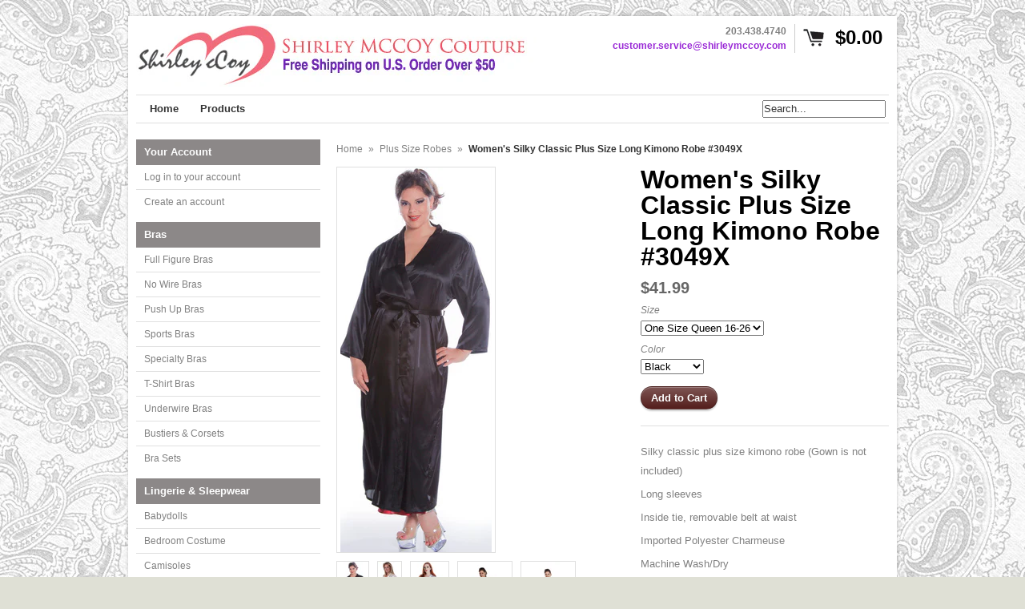

--- FILE ---
content_type: text/html; charset=utf-8
request_url: https://shirleymccoy.com/products/womens-silky-classic-plus-size-long-kimono-robe-3049x
body_size: 14743
content:
<!DOCTYPE html>
<!--[if lt IE 7 ]> <html lang="en" class="no-js ie6"> <![endif]-->
<!--[if IE 7 ]>    <html lang="en" class="no-js ie7"> <![endif]-->
<!--[if IE 8 ]>    <html lang="en" class="no-js ie8"> <![endif]-->
<!--[if IE 9 ]>    <html lang="en" class="no-js ie9"> <![endif]-->
<!--[if (gt IE 9)|!(IE)]><!--> <html lang="en" class="no-js"> <!--<![endif]-->
<head>
  
  <link rel="shortcut icon" href="//shirleymccoy.com/cdn/shop/t/7/assets/favicon.png?v=33288983303066572471400014864" type="image/png" />
  <meta charset="utf-8" />
  <meta http-equiv="X-UA-Compatible" content="IE=edge,chrome=1" />

  <title>
  Women&#39;s Silky Classic Plus Size Long Kimono Robe #3049X &ndash; shirleymccoycouture
  </title>
  
  <link rel="canonical" href="https://shirleymccoy.com/products/womens-silky-classic-plus-size-long-kimono-robe-3049x" />

  <script>window.performance && window.performance.mark && window.performance.mark('shopify.content_for_header.start');</script><meta name="google-site-verification" content="Euez9rxETYg5d1zjEvNADCf4dz3O6T65zoLoVc5loDM">
<meta id="shopify-digital-wallet" name="shopify-digital-wallet" content="/808632/digital_wallets/dialog">
<meta name="shopify-checkout-api-token" content="9fc55134781b25630bdc264850f09c6e">
<link rel="alternate" type="application/json+oembed" href="https://shirleymccoy.com/products/womens-silky-classic-plus-size-long-kimono-robe-3049x.oembed">
<script async="async" src="/checkouts/internal/preloads.js?locale=en-US"></script>
<link rel="preconnect" href="https://shop.app" crossorigin="anonymous">
<script async="async" src="https://shop.app/checkouts/internal/preloads.js?locale=en-US&shop_id=808632" crossorigin="anonymous"></script>
<script id="shopify-features" type="application/json">{"accessToken":"9fc55134781b25630bdc264850f09c6e","betas":["rich-media-storefront-analytics"],"domain":"shirleymccoy.com","predictiveSearch":true,"shopId":808632,"locale":"en"}</script>
<script>var Shopify = Shopify || {};
Shopify.shop = "shirleymccoylingerie.myshopify.com";
Shopify.locale = "en";
Shopify.currency = {"active":"USD","rate":"1.0"};
Shopify.country = "US";
Shopify.theme = {"name":"Expo","id":8149701,"schema_name":null,"schema_version":null,"theme_store_id":186,"role":"main"};
Shopify.theme.handle = "null";
Shopify.theme.style = {"id":null,"handle":null};
Shopify.cdnHost = "shirleymccoy.com/cdn";
Shopify.routes = Shopify.routes || {};
Shopify.routes.root = "/";</script>
<script type="module">!function(o){(o.Shopify=o.Shopify||{}).modules=!0}(window);</script>
<script>!function(o){function n(){var o=[];function n(){o.push(Array.prototype.slice.apply(arguments))}return n.q=o,n}var t=o.Shopify=o.Shopify||{};t.loadFeatures=n(),t.autoloadFeatures=n()}(window);</script>
<script>
  window.ShopifyPay = window.ShopifyPay || {};
  window.ShopifyPay.apiHost = "shop.app\/pay";
  window.ShopifyPay.redirectState = null;
</script>
<script id="shop-js-analytics" type="application/json">{"pageType":"product"}</script>
<script defer="defer" async type="module" src="//shirleymccoy.com/cdn/shopifycloud/shop-js/modules/v2/client.init-shop-cart-sync_DtuiiIyl.en.esm.js"></script>
<script defer="defer" async type="module" src="//shirleymccoy.com/cdn/shopifycloud/shop-js/modules/v2/chunk.common_CUHEfi5Q.esm.js"></script>
<script type="module">
  await import("//shirleymccoy.com/cdn/shopifycloud/shop-js/modules/v2/client.init-shop-cart-sync_DtuiiIyl.en.esm.js");
await import("//shirleymccoy.com/cdn/shopifycloud/shop-js/modules/v2/chunk.common_CUHEfi5Q.esm.js");

  window.Shopify.SignInWithShop?.initShopCartSync?.({"fedCMEnabled":true,"windoidEnabled":true});

</script>
<script>
  window.Shopify = window.Shopify || {};
  if (!window.Shopify.featureAssets) window.Shopify.featureAssets = {};
  window.Shopify.featureAssets['shop-js'] = {"shop-cart-sync":["modules/v2/client.shop-cart-sync_DFoTY42P.en.esm.js","modules/v2/chunk.common_CUHEfi5Q.esm.js"],"init-fed-cm":["modules/v2/client.init-fed-cm_D2UNy1i2.en.esm.js","modules/v2/chunk.common_CUHEfi5Q.esm.js"],"init-shop-email-lookup-coordinator":["modules/v2/client.init-shop-email-lookup-coordinator_BQEe2rDt.en.esm.js","modules/v2/chunk.common_CUHEfi5Q.esm.js"],"shop-cash-offers":["modules/v2/client.shop-cash-offers_3CTtReFF.en.esm.js","modules/v2/chunk.common_CUHEfi5Q.esm.js","modules/v2/chunk.modal_BewljZkx.esm.js"],"shop-button":["modules/v2/client.shop-button_C6oxCjDL.en.esm.js","modules/v2/chunk.common_CUHEfi5Q.esm.js"],"init-windoid":["modules/v2/client.init-windoid_5pix8xhK.en.esm.js","modules/v2/chunk.common_CUHEfi5Q.esm.js"],"avatar":["modules/v2/client.avatar_BTnouDA3.en.esm.js"],"init-shop-cart-sync":["modules/v2/client.init-shop-cart-sync_DtuiiIyl.en.esm.js","modules/v2/chunk.common_CUHEfi5Q.esm.js"],"shop-toast-manager":["modules/v2/client.shop-toast-manager_BYv_8cH1.en.esm.js","modules/v2/chunk.common_CUHEfi5Q.esm.js"],"pay-button":["modules/v2/client.pay-button_FnF9EIkY.en.esm.js","modules/v2/chunk.common_CUHEfi5Q.esm.js"],"shop-login-button":["modules/v2/client.shop-login-button_CH1KUpOf.en.esm.js","modules/v2/chunk.common_CUHEfi5Q.esm.js","modules/v2/chunk.modal_BewljZkx.esm.js"],"init-customer-accounts-sign-up":["modules/v2/client.init-customer-accounts-sign-up_aj7QGgYS.en.esm.js","modules/v2/client.shop-login-button_CH1KUpOf.en.esm.js","modules/v2/chunk.common_CUHEfi5Q.esm.js","modules/v2/chunk.modal_BewljZkx.esm.js"],"init-shop-for-new-customer-accounts":["modules/v2/client.init-shop-for-new-customer-accounts_NbnYRf_7.en.esm.js","modules/v2/client.shop-login-button_CH1KUpOf.en.esm.js","modules/v2/chunk.common_CUHEfi5Q.esm.js","modules/v2/chunk.modal_BewljZkx.esm.js"],"init-customer-accounts":["modules/v2/client.init-customer-accounts_ppedhqCH.en.esm.js","modules/v2/client.shop-login-button_CH1KUpOf.en.esm.js","modules/v2/chunk.common_CUHEfi5Q.esm.js","modules/v2/chunk.modal_BewljZkx.esm.js"],"shop-follow-button":["modules/v2/client.shop-follow-button_CMIBBa6u.en.esm.js","modules/v2/chunk.common_CUHEfi5Q.esm.js","modules/v2/chunk.modal_BewljZkx.esm.js"],"lead-capture":["modules/v2/client.lead-capture_But0hIyf.en.esm.js","modules/v2/chunk.common_CUHEfi5Q.esm.js","modules/v2/chunk.modal_BewljZkx.esm.js"],"checkout-modal":["modules/v2/client.checkout-modal_BBxc70dQ.en.esm.js","modules/v2/chunk.common_CUHEfi5Q.esm.js","modules/v2/chunk.modal_BewljZkx.esm.js"],"shop-login":["modules/v2/client.shop-login_hM3Q17Kl.en.esm.js","modules/v2/chunk.common_CUHEfi5Q.esm.js","modules/v2/chunk.modal_BewljZkx.esm.js"],"payment-terms":["modules/v2/client.payment-terms_CAtGlQYS.en.esm.js","modules/v2/chunk.common_CUHEfi5Q.esm.js","modules/v2/chunk.modal_BewljZkx.esm.js"]};
</script>
<script id="__st">var __st={"a":808632,"offset":-18000,"reqid":"5729d40d-acf2-47ec-93b5-ec01faac705a-1767715648","pageurl":"shirleymccoy.com\/products\/womens-silky-classic-plus-size-long-kimono-robe-3049x","u":"0907bd647a89","p":"product","rtyp":"product","rid":1673925316};</script>
<script>window.ShopifyPaypalV4VisibilityTracking = true;</script>
<script id="captcha-bootstrap">!function(){'use strict';const t='contact',e='account',n='new_comment',o=[[t,t],['blogs',n],['comments',n],[t,'customer']],c=[[e,'customer_login'],[e,'guest_login'],[e,'recover_customer_password'],[e,'create_customer']],r=t=>t.map((([t,e])=>`form[action*='/${t}']:not([data-nocaptcha='true']) input[name='form_type'][value='${e}']`)).join(','),a=t=>()=>t?[...document.querySelectorAll(t)].map((t=>t.form)):[];function s(){const t=[...o],e=r(t);return a(e)}const i='password',u='form_key',d=['recaptcha-v3-token','g-recaptcha-response','h-captcha-response',i],f=()=>{try{return window.sessionStorage}catch{return}},m='__shopify_v',_=t=>t.elements[u];function p(t,e,n=!1){try{const o=window.sessionStorage,c=JSON.parse(o.getItem(e)),{data:r}=function(t){const{data:e,action:n}=t;return t[m]||n?{data:e,action:n}:{data:t,action:n}}(c);for(const[e,n]of Object.entries(r))t.elements[e]&&(t.elements[e].value=n);n&&o.removeItem(e)}catch(o){console.error('form repopulation failed',{error:o})}}const l='form_type',E='cptcha';function T(t){t.dataset[E]=!0}const w=window,h=w.document,L='Shopify',v='ce_forms',y='captcha';let A=!1;((t,e)=>{const n=(g='f06e6c50-85a8-45c8-87d0-21a2b65856fe',I='https://cdn.shopify.com/shopifycloud/storefront-forms-hcaptcha/ce_storefront_forms_captcha_hcaptcha.v1.5.2.iife.js',D={infoText:'Protected by hCaptcha',privacyText:'Privacy',termsText:'Terms'},(t,e,n)=>{const o=w[L][v],c=o.bindForm;if(c)return c(t,g,e,D).then(n);var r;o.q.push([[t,g,e,D],n]),r=I,A||(h.body.append(Object.assign(h.createElement('script'),{id:'captcha-provider',async:!0,src:r})),A=!0)});var g,I,D;w[L]=w[L]||{},w[L][v]=w[L][v]||{},w[L][v].q=[],w[L][y]=w[L][y]||{},w[L][y].protect=function(t,e){n(t,void 0,e),T(t)},Object.freeze(w[L][y]),function(t,e,n,w,h,L){const[v,y,A,g]=function(t,e,n){const i=e?o:[],u=t?c:[],d=[...i,...u],f=r(d),m=r(i),_=r(d.filter((([t,e])=>n.includes(e))));return[a(f),a(m),a(_),s()]}(w,h,L),I=t=>{const e=t.target;return e instanceof HTMLFormElement?e:e&&e.form},D=t=>v().includes(t);t.addEventListener('submit',(t=>{const e=I(t);if(!e)return;const n=D(e)&&!e.dataset.hcaptchaBound&&!e.dataset.recaptchaBound,o=_(e),c=g().includes(e)&&(!o||!o.value);(n||c)&&t.preventDefault(),c&&!n&&(function(t){try{if(!f())return;!function(t){const e=f();if(!e)return;const n=_(t);if(!n)return;const o=n.value;o&&e.removeItem(o)}(t);const e=Array.from(Array(32),(()=>Math.random().toString(36)[2])).join('');!function(t,e){_(t)||t.append(Object.assign(document.createElement('input'),{type:'hidden',name:u})),t.elements[u].value=e}(t,e),function(t,e){const n=f();if(!n)return;const o=[...t.querySelectorAll(`input[type='${i}']`)].map((({name:t})=>t)),c=[...d,...o],r={};for(const[a,s]of new FormData(t).entries())c.includes(a)||(r[a]=s);n.setItem(e,JSON.stringify({[m]:1,action:t.action,data:r}))}(t,e)}catch(e){console.error('failed to persist form',e)}}(e),e.submit())}));const S=(t,e)=>{t&&!t.dataset[E]&&(n(t,e.some((e=>e===t))),T(t))};for(const o of['focusin','change'])t.addEventListener(o,(t=>{const e=I(t);D(e)&&S(e,y())}));const B=e.get('form_key'),M=e.get(l),P=B&&M;t.addEventListener('DOMContentLoaded',(()=>{const t=y();if(P)for(const e of t)e.elements[l].value===M&&p(e,B);[...new Set([...A(),...v().filter((t=>'true'===t.dataset.shopifyCaptcha))])].forEach((e=>S(e,t)))}))}(h,new URLSearchParams(w.location.search),n,t,e,['guest_login'])})(!0,!0)}();</script>
<script integrity="sha256-4kQ18oKyAcykRKYeNunJcIwy7WH5gtpwJnB7kiuLZ1E=" data-source-attribution="shopify.loadfeatures" defer="defer" src="//shirleymccoy.com/cdn/shopifycloud/storefront/assets/storefront/load_feature-a0a9edcb.js" crossorigin="anonymous"></script>
<script crossorigin="anonymous" defer="defer" src="//shirleymccoy.com/cdn/shopifycloud/storefront/assets/shopify_pay/storefront-65b4c6d7.js?v=20250812"></script>
<script data-source-attribution="shopify.dynamic_checkout.dynamic.init">var Shopify=Shopify||{};Shopify.PaymentButton=Shopify.PaymentButton||{isStorefrontPortableWallets:!0,init:function(){window.Shopify.PaymentButton.init=function(){};var t=document.createElement("script");t.src="https://shirleymccoy.com/cdn/shopifycloud/portable-wallets/latest/portable-wallets.en.js",t.type="module",document.head.appendChild(t)}};
</script>
<script data-source-attribution="shopify.dynamic_checkout.buyer_consent">
  function portableWalletsHideBuyerConsent(e){var t=document.getElementById("shopify-buyer-consent"),n=document.getElementById("shopify-subscription-policy-button");t&&n&&(t.classList.add("hidden"),t.setAttribute("aria-hidden","true"),n.removeEventListener("click",e))}function portableWalletsShowBuyerConsent(e){var t=document.getElementById("shopify-buyer-consent"),n=document.getElementById("shopify-subscription-policy-button");t&&n&&(t.classList.remove("hidden"),t.removeAttribute("aria-hidden"),n.addEventListener("click",e))}window.Shopify?.PaymentButton&&(window.Shopify.PaymentButton.hideBuyerConsent=portableWalletsHideBuyerConsent,window.Shopify.PaymentButton.showBuyerConsent=portableWalletsShowBuyerConsent);
</script>
<script data-source-attribution="shopify.dynamic_checkout.cart.bootstrap">document.addEventListener("DOMContentLoaded",(function(){function t(){return document.querySelector("shopify-accelerated-checkout-cart, shopify-accelerated-checkout")}if(t())Shopify.PaymentButton.init();else{new MutationObserver((function(e,n){t()&&(Shopify.PaymentButton.init(),n.disconnect())})).observe(document.body,{childList:!0,subtree:!0})}}));
</script>
<link id="shopify-accelerated-checkout-styles" rel="stylesheet" media="screen" href="https://shirleymccoy.com/cdn/shopifycloud/portable-wallets/latest/accelerated-checkout-backwards-compat.css" crossorigin="anonymous">
<style id="shopify-accelerated-checkout-cart">
        #shopify-buyer-consent {
  margin-top: 1em;
  display: inline-block;
  width: 100%;
}

#shopify-buyer-consent.hidden {
  display: none;
}

#shopify-subscription-policy-button {
  background: none;
  border: none;
  padding: 0;
  text-decoration: underline;
  font-size: inherit;
  cursor: pointer;
}

#shopify-subscription-policy-button::before {
  box-shadow: none;
}

      </style>

<script>window.performance && window.performance.mark && window.performance.mark('shopify.content_for_header.end');</script>
  
  
  <meta name="description" content="Silky classic plus size kimono robe (Gown is not included) Long sleeves Inside tie, removable belt at waist Imported Polyester Charmeuse Machine Wash/Dry " />
  

  
  <meta property="og:type" content="product" />
  <meta property="og:title" content="Women&#39;s Silky Classic Plus Size Long Kimono Robe #3049X" />
  
  <meta property="og:image" content="http://shirleymccoy.com/cdn/shop/products/3049x_black_jk_grande.jpg?v=1526957425" />
  <meta property="og:image:secure_url" content="https://shirleymccoy.com/cdn/shop/products/3049x_black_jk_grande.jpg?v=1526957425" />
  
  <meta property="og:image" content="http://shirleymccoy.com/cdn/shop/products/3049x_white4_jk_grande.jpg?v=1526957425" />
  <meta property="og:image:secure_url" content="https://shirleymccoy.com/cdn/shop/products/3049x_white4_jk_grande.jpg?v=1526957425" />
  
  <meta property="og:image" content="http://shirleymccoy.com/cdn/shop/products/3049x-white.jks_grande.jpg?v=1526957425" />
  <meta property="og:image:secure_url" content="https://shirleymccoy.com/cdn/shop/products/3049x-white.jks_grande.jpg?v=1526957425" />
  
  <meta property="og:image" content="http://shirleymccoy.com/cdn/shop/products/3049x_6077x_emerald.sn_grande.jpg?v=1526957425" />
  <meta property="og:image:secure_url" content="https://shirleymccoy.com/cdn/shop/products/3049x_6077x_emerald.sn_grande.jpg?v=1526957425" />
  
  <meta property="og:image" content="http://shirleymccoy.com/cdn/shop/products/3049x_ivory_6077x_silver.sn_grande.jpg?v=1526957425" />
  <meta property="og:image:secure_url" content="https://shirleymccoy.com/cdn/shop/products/3049x_ivory_6077x_silver.sn_grande.jpg?v=1526957425" />
  
  <meta property="og:image" content="http://shirleymccoy.com/cdn/shop/products/3049_turquoise.sn_grande.jpg?v=1526957425" />
  <meta property="og:image:secure_url" content="https://shirleymccoy.com/cdn/shop/products/3049_turquoise.sn_grande.jpg?v=1526957425" />
  
  <meta property="og:price:amount" content="41.99" />
  <meta property="og:price:currency" content="USD" />



<meta property="og:description" content="Silky classic plus size kimono robe (Gown is not included) Long sleeves Inside tie, removable belt at waist Imported Polyester Charmeuse Machine Wash/Dry " />

<meta property="og:url" content="https://shirleymccoy.com/products/womens-silky-classic-plus-size-long-kimono-robe-3049x" />
<meta property="og:site_name" content="shirleymccoycouture" />
  
 

  <meta name="twitter:card" content="product" />
  <meta name="twitter:title" content="Women&#39;s Silky Classic Plus Size Long Kimono Robe #3049X" />
  <meta name="twitter:description" content="Silky classic plus size kimono robe (Gown is not included)Long sleevesInside tie, removable belt at waistImported Polyester CharmeuseMachine Wash/Dry " />
  <meta name="twitter:image" content="http://shirleymccoy.com/cdn/shop/products/3049x_black_jk_large.jpg?v=1526957425" />
  <meta name="twitter:label1" content="PRICE" />
  <meta name="twitter:data1" content="$41.99 USD" />
  <meta name="twitter:label2" content="VENDOR" />
  <meta name="twitter:data2" content="Vx Intimate" />


  <link href="//shirleymccoy.com/cdn/shop/t/7/assets/reset.css?v=38988880943494880401400011114" rel="stylesheet" type="text/css" media="all" />
  <link href="//shirleymccoy.com/cdn/shop/t/7/assets/shop.css?v=106924647431707900771658281564" rel="stylesheet" type="text/css" media="all" />

  <!--[if IE]>
  <link href="//shirleymccoy.com/cdn/shop/t/7/assets/ie.css?v=82176482954950438451400011117" rel="stylesheet" type="text/css" media="all" />
  <![endif]-->
  <!--[if IE 9]>
  <link href="//shirleymccoy.com/cdn/shop/t/7/assets/ie9.css?v=105384586227680509811400011113" rel="stylesheet" type="text/css" media="all" />
  <![endif]-->
  <!--[if IE 8]>
  <link href="//shirleymccoy.com/cdn/shop/t/7/assets/ie8.css?v=111603181540343972631400011113" rel="stylesheet" type="text/css" media="all" />
  <![endif]-->
  <!--[if IE 7]>
  <link href="//shirleymccoy.com/cdn/shop/t/7/assets/ie7.css?v=173378181123267971031400011113" rel="stylesheet" type="text/css" media="all" />
  <![endif]-->
  <!--[if lt IE 7 ]>
  <link href="//shirleymccoy.com/cdn/shop/t/7/assets/ie6.css?v=76105847964199069671400011113" rel="stylesheet" type="text/css" media="all" />
  <![endif]-->

  <script src="//shirleymccoy.com/cdn/shop/t/7/assets/modernizr.js?v=147981083846799747481400011114" type="text/javascript"></script>

  <script type="text/javascript" src="//ajax.googleapis.com/ajax/libs/jquery/1.4.2/jquery.min.js"></script>

  

  <script src="//shirleymccoy.com/cdn/shopifycloud/storefront/assets/themes_support/option_selection-b017cd28.js" type="text/javascript"></script>
  <script src="//shirleymccoy.com/cdn/shopifycloud/storefront/assets/themes_support/api.jquery-7ab1a3a4.js" type="text/javascript"></script>
  <script src="//shirleymccoy.com/cdn/shop/t/7/assets/ajaxify-shop.js?v=116033325698216895151400011115" type="text/javascript"></script>
  
  

  <script src="//shirleymccoy.com/cdn/shop/t/7/assets/jquery-ui-1.8.6.js?v=108138107927768720921400011114" type="text/javascript"></script>
  <script src="//shirleymccoy.com/cdn/shop/t/7/assets/jquery.cookie.js?v=180546688930259148121400011114" type="text/javascript"></script>
  <script src="//shirleymccoy.com/cdn/shop/t/7/assets/jquery.slider.js?v=107590931238608458111400011114" type="text/javascript"></script>
  <script src="//shirleymccoy.com/cdn/shop/t/7/assets/cloud-zoom.js?v=99541350959402886761400011113" type="text/javascript"></script>
  <script src="//shirleymccoy.com/cdn/shop/t/7/assets/shop.js?v=35712198068746822281400033568" type="text/javascript"></script>

  

  <script type="text/javascript">
  Shopify.money_format = "${{amount}}";
  </script>

  
<link href="https://monorail-edge.shopifysvc.com" rel="dns-prefetch">
<script>(function(){if ("sendBeacon" in navigator && "performance" in window) {try {var session_token_from_headers = performance.getEntriesByType('navigation')[0].serverTiming.find(x => x.name == '_s').description;} catch {var session_token_from_headers = undefined;}var session_cookie_matches = document.cookie.match(/_shopify_s=([^;]*)/);var session_token_from_cookie = session_cookie_matches && session_cookie_matches.length === 2 ? session_cookie_matches[1] : "";var session_token = session_token_from_headers || session_token_from_cookie || "";function handle_abandonment_event(e) {var entries = performance.getEntries().filter(function(entry) {return /monorail-edge.shopifysvc.com/.test(entry.name);});if (!window.abandonment_tracked && entries.length === 0) {window.abandonment_tracked = true;var currentMs = Date.now();var navigation_start = performance.timing.navigationStart;var payload = {shop_id: 808632,url: window.location.href,navigation_start,duration: currentMs - navigation_start,session_token,page_type: "product"};window.navigator.sendBeacon("https://monorail-edge.shopifysvc.com/v1/produce", JSON.stringify({schema_id: "online_store_buyer_site_abandonment/1.1",payload: payload,metadata: {event_created_at_ms: currentMs,event_sent_at_ms: currentMs}}));}}window.addEventListener('pagehide', handle_abandonment_event);}}());</script>
<script id="web-pixels-manager-setup">(function e(e,d,r,n,o){if(void 0===o&&(o={}),!Boolean(null===(a=null===(i=window.Shopify)||void 0===i?void 0:i.analytics)||void 0===a?void 0:a.replayQueue)){var i,a;window.Shopify=window.Shopify||{};var t=window.Shopify;t.analytics=t.analytics||{};var s=t.analytics;s.replayQueue=[],s.publish=function(e,d,r){return s.replayQueue.push([e,d,r]),!0};try{self.performance.mark("wpm:start")}catch(e){}var l=function(){var e={modern:/Edge?\/(1{2}[4-9]|1[2-9]\d|[2-9]\d{2}|\d{4,})\.\d+(\.\d+|)|Firefox\/(1{2}[4-9]|1[2-9]\d|[2-9]\d{2}|\d{4,})\.\d+(\.\d+|)|Chrom(ium|e)\/(9{2}|\d{3,})\.\d+(\.\d+|)|(Maci|X1{2}).+ Version\/(15\.\d+|(1[6-9]|[2-9]\d|\d{3,})\.\d+)([,.]\d+|)( \(\w+\)|)( Mobile\/\w+|) Safari\/|Chrome.+OPR\/(9{2}|\d{3,})\.\d+\.\d+|(CPU[ +]OS|iPhone[ +]OS|CPU[ +]iPhone|CPU IPhone OS|CPU iPad OS)[ +]+(15[._]\d+|(1[6-9]|[2-9]\d|\d{3,})[._]\d+)([._]\d+|)|Android:?[ /-](13[3-9]|1[4-9]\d|[2-9]\d{2}|\d{4,})(\.\d+|)(\.\d+|)|Android.+Firefox\/(13[5-9]|1[4-9]\d|[2-9]\d{2}|\d{4,})\.\d+(\.\d+|)|Android.+Chrom(ium|e)\/(13[3-9]|1[4-9]\d|[2-9]\d{2}|\d{4,})\.\d+(\.\d+|)|SamsungBrowser\/([2-9]\d|\d{3,})\.\d+/,legacy:/Edge?\/(1[6-9]|[2-9]\d|\d{3,})\.\d+(\.\d+|)|Firefox\/(5[4-9]|[6-9]\d|\d{3,})\.\d+(\.\d+|)|Chrom(ium|e)\/(5[1-9]|[6-9]\d|\d{3,})\.\d+(\.\d+|)([\d.]+$|.*Safari\/(?![\d.]+ Edge\/[\d.]+$))|(Maci|X1{2}).+ Version\/(10\.\d+|(1[1-9]|[2-9]\d|\d{3,})\.\d+)([,.]\d+|)( \(\w+\)|)( Mobile\/\w+|) Safari\/|Chrome.+OPR\/(3[89]|[4-9]\d|\d{3,})\.\d+\.\d+|(CPU[ +]OS|iPhone[ +]OS|CPU[ +]iPhone|CPU IPhone OS|CPU iPad OS)[ +]+(10[._]\d+|(1[1-9]|[2-9]\d|\d{3,})[._]\d+)([._]\d+|)|Android:?[ /-](13[3-9]|1[4-9]\d|[2-9]\d{2}|\d{4,})(\.\d+|)(\.\d+|)|Mobile Safari.+OPR\/([89]\d|\d{3,})\.\d+\.\d+|Android.+Firefox\/(13[5-9]|1[4-9]\d|[2-9]\d{2}|\d{4,})\.\d+(\.\d+|)|Android.+Chrom(ium|e)\/(13[3-9]|1[4-9]\d|[2-9]\d{2}|\d{4,})\.\d+(\.\d+|)|Android.+(UC? ?Browser|UCWEB|U3)[ /]?(15\.([5-9]|\d{2,})|(1[6-9]|[2-9]\d|\d{3,})\.\d+)\.\d+|SamsungBrowser\/(5\.\d+|([6-9]|\d{2,})\.\d+)|Android.+MQ{2}Browser\/(14(\.(9|\d{2,})|)|(1[5-9]|[2-9]\d|\d{3,})(\.\d+|))(\.\d+|)|K[Aa][Ii]OS\/(3\.\d+|([4-9]|\d{2,})\.\d+)(\.\d+|)/},d=e.modern,r=e.legacy,n=navigator.userAgent;return n.match(d)?"modern":n.match(r)?"legacy":"unknown"}(),u="modern"===l?"modern":"legacy",c=(null!=n?n:{modern:"",legacy:""})[u],f=function(e){return[e.baseUrl,"/wpm","/b",e.hashVersion,"modern"===e.buildTarget?"m":"l",".js"].join("")}({baseUrl:d,hashVersion:r,buildTarget:u}),m=function(e){var d=e.version,r=e.bundleTarget,n=e.surface,o=e.pageUrl,i=e.monorailEndpoint;return{emit:function(e){var a=e.status,t=e.errorMsg,s=(new Date).getTime(),l=JSON.stringify({metadata:{event_sent_at_ms:s},events:[{schema_id:"web_pixels_manager_load/3.1",payload:{version:d,bundle_target:r,page_url:o,status:a,surface:n,error_msg:t},metadata:{event_created_at_ms:s}}]});if(!i)return console&&console.warn&&console.warn("[Web Pixels Manager] No Monorail endpoint provided, skipping logging."),!1;try{return self.navigator.sendBeacon.bind(self.navigator)(i,l)}catch(e){}var u=new XMLHttpRequest;try{return u.open("POST",i,!0),u.setRequestHeader("Content-Type","text/plain"),u.send(l),!0}catch(e){return console&&console.warn&&console.warn("[Web Pixels Manager] Got an unhandled error while logging to Monorail."),!1}}}}({version:r,bundleTarget:l,surface:e.surface,pageUrl:self.location.href,monorailEndpoint:e.monorailEndpoint});try{o.browserTarget=l,function(e){var d=e.src,r=e.async,n=void 0===r||r,o=e.onload,i=e.onerror,a=e.sri,t=e.scriptDataAttributes,s=void 0===t?{}:t,l=document.createElement("script"),u=document.querySelector("head"),c=document.querySelector("body");if(l.async=n,l.src=d,a&&(l.integrity=a,l.crossOrigin="anonymous"),s)for(var f in s)if(Object.prototype.hasOwnProperty.call(s,f))try{l.dataset[f]=s[f]}catch(e){}if(o&&l.addEventListener("load",o),i&&l.addEventListener("error",i),u)u.appendChild(l);else{if(!c)throw new Error("Did not find a head or body element to append the script");c.appendChild(l)}}({src:f,async:!0,onload:function(){if(!function(){var e,d;return Boolean(null===(d=null===(e=window.Shopify)||void 0===e?void 0:e.analytics)||void 0===d?void 0:d.initialized)}()){var d=window.webPixelsManager.init(e)||void 0;if(d){var r=window.Shopify.analytics;r.replayQueue.forEach((function(e){var r=e[0],n=e[1],o=e[2];d.publishCustomEvent(r,n,o)})),r.replayQueue=[],r.publish=d.publishCustomEvent,r.visitor=d.visitor,r.initialized=!0}}},onerror:function(){return m.emit({status:"failed",errorMsg:"".concat(f," has failed to load")})},sri:function(e){var d=/^sha384-[A-Za-z0-9+/=]+$/;return"string"==typeof e&&d.test(e)}(c)?c:"",scriptDataAttributes:o}),m.emit({status:"loading"})}catch(e){m.emit({status:"failed",errorMsg:(null==e?void 0:e.message)||"Unknown error"})}}})({shopId: 808632,storefrontBaseUrl: "https://shirleymccoy.com",extensionsBaseUrl: "https://extensions.shopifycdn.com/cdn/shopifycloud/web-pixels-manager",monorailEndpoint: "https://monorail-edge.shopifysvc.com/unstable/produce_batch",surface: "storefront-renderer",enabledBetaFlags: ["2dca8a86","a0d5f9d2"],webPixelsConfigList: [{"id":"496206053","configuration":"{\"config\":\"{\\\"pixel_id\\\":\\\"AW-10864483059\\\",\\\"target_country\\\":\\\"US\\\",\\\"gtag_events\\\":[{\\\"type\\\":\\\"search\\\",\\\"action_label\\\":\\\"AW-10864483059\\\/MSdjCN7r0akDEPO1y7wo\\\"},{\\\"type\\\":\\\"begin_checkout\\\",\\\"action_label\\\":\\\"AW-10864483059\\\/C933CNvr0akDEPO1y7wo\\\"},{\\\"type\\\":\\\"view_item\\\",\\\"action_label\\\":[\\\"AW-10864483059\\\/pvOcCNXr0akDEPO1y7wo\\\",\\\"MC-NHY5Q6EFZ2\\\"]},{\\\"type\\\":\\\"purchase\\\",\\\"action_label\\\":[\\\"AW-10864483059\\\/aJL5CNLr0akDEPO1y7wo\\\",\\\"MC-NHY5Q6EFZ2\\\"]},{\\\"type\\\":\\\"page_view\\\",\\\"action_label\\\":[\\\"AW-10864483059\\\/RVheCM_r0akDEPO1y7wo\\\",\\\"MC-NHY5Q6EFZ2\\\"]},{\\\"type\\\":\\\"add_payment_info\\\",\\\"action_label\\\":\\\"AW-10864483059\\\/B5FHCOHr0akDEPO1y7wo\\\"},{\\\"type\\\":\\\"add_to_cart\\\",\\\"action_label\\\":\\\"AW-10864483059\\\/WNcqCNjr0akDEPO1y7wo\\\"}],\\\"enable_monitoring_mode\\\":false}\"}","eventPayloadVersion":"v1","runtimeContext":"OPEN","scriptVersion":"b2a88bafab3e21179ed38636efcd8a93","type":"APP","apiClientId":1780363,"privacyPurposes":[],"dataSharingAdjustments":{"protectedCustomerApprovalScopes":["read_customer_address","read_customer_email","read_customer_name","read_customer_personal_data","read_customer_phone"]}},{"id":"shopify-app-pixel","configuration":"{}","eventPayloadVersion":"v1","runtimeContext":"STRICT","scriptVersion":"0450","apiClientId":"shopify-pixel","type":"APP","privacyPurposes":["ANALYTICS","MARKETING"]},{"id":"shopify-custom-pixel","eventPayloadVersion":"v1","runtimeContext":"LAX","scriptVersion":"0450","apiClientId":"shopify-pixel","type":"CUSTOM","privacyPurposes":["ANALYTICS","MARKETING"]}],isMerchantRequest: false,initData: {"shop":{"name":"shirleymccoycouture","paymentSettings":{"currencyCode":"USD"},"myshopifyDomain":"shirleymccoylingerie.myshopify.com","countryCode":"US","storefrontUrl":"https:\/\/shirleymccoy.com"},"customer":null,"cart":null,"checkout":null,"productVariants":[{"price":{"amount":41.99,"currencyCode":"USD"},"product":{"title":"Women's Silky Classic Plus Size Long Kimono Robe #3049X","vendor":"Vx Intimate","id":"1673925316","untranslatedTitle":"Women's Silky Classic Plus Size Long Kimono Robe #3049X","url":"\/products\/womens-silky-classic-plus-size-long-kimono-robe-3049x","type":"Plus Size Robes"},"id":"5906666372","image":{"src":"\/\/shirleymccoy.com\/cdn\/shop\/products\/3049x_black_jk.jpg?v=1526957425"},"sku":"","title":"One Size Queen 16-26 \/ Black","untranslatedTitle":"One Size Queen 16-26 \/ Black"},{"price":{"amount":41.99,"currencyCode":"USD"},"product":{"title":"Women's Silky Classic Plus Size Long Kimono Robe #3049X","vendor":"Vx Intimate","id":"1673925316","untranslatedTitle":"Women's Silky Classic Plus Size Long Kimono Robe #3049X","url":"\/products\/womens-silky-classic-plus-size-long-kimono-robe-3049x","type":"Plus Size Robes"},"id":"5906672516","image":{"src":"\/\/shirleymccoy.com\/cdn\/shop\/products\/3049x_white4_jk.jpg?v=1526957425"},"sku":"","title":"One Size Queen 16-26 \/ White","untranslatedTitle":"One Size Queen 16-26 \/ White"},{"price":{"amount":41.99,"currencyCode":"USD"},"product":{"title":"Women's Silky Classic Plus Size Long Kimono Robe #3049X","vendor":"Vx Intimate","id":"1673925316","untranslatedTitle":"Women's Silky Classic Plus Size Long Kimono Robe #3049X","url":"\/products\/womens-silky-classic-plus-size-long-kimono-robe-3049x","type":"Plus Size Robes"},"id":"29290761617","image":{"src":"\/\/shirleymccoy.com\/cdn\/shop\/products\/3049x_6077x_emerald.sn.jpg?v=1526957425"},"sku":"","title":"One Size Queen 16-26 \/ Emerald","untranslatedTitle":"One Size Queen 16-26 \/ Emerald"},{"price":{"amount":41.99,"currencyCode":"USD"},"product":{"title":"Women's Silky Classic Plus Size Long Kimono Robe #3049X","vendor":"Vx Intimate","id":"1673925316","untranslatedTitle":"Women's Silky Classic Plus Size Long Kimono Robe #3049X","url":"\/products\/womens-silky-classic-plus-size-long-kimono-robe-3049x","type":"Plus Size Robes"},"id":"29290763473","image":{"src":"\/\/shirleymccoy.com\/cdn\/shop\/products\/3049x_ivory_6077x_silver.sn.jpg?v=1526957425"},"sku":"","title":"One Size Queen 16-26 \/ Ivory","untranslatedTitle":"One Size Queen 16-26 \/ Ivory"},{"price":{"amount":41.99,"currencyCode":"USD"},"product":{"title":"Women's Silky Classic Plus Size Long Kimono Robe #3049X","vendor":"Vx Intimate","id":"1673925316","untranslatedTitle":"Women's Silky Classic Plus Size Long Kimono Robe #3049X","url":"\/products\/womens-silky-classic-plus-size-long-kimono-robe-3049x","type":"Plus Size Robes"},"id":"29290771537","image":{"src":"\/\/shirleymccoy.com\/cdn\/shop\/products\/3049_turquoise.sn.jpg?v=1526957425"},"sku":"","title":"One Size Queen 16-26 \/ Turquoise","untranslatedTitle":"One Size Queen 16-26 \/ Turquoise"}],"purchasingCompany":null},},"https://shirleymccoy.com/cdn","cd383123w9549d7e6pcdbda493m4fa997b6",{"modern":"","legacy":""},{"shopId":"808632","storefrontBaseUrl":"https:\/\/shirleymccoy.com","extensionBaseUrl":"https:\/\/extensions.shopifycdn.com\/cdn\/shopifycloud\/web-pixels-manager","surface":"storefront-renderer","enabledBetaFlags":"[\"2dca8a86\", \"a0d5f9d2\"]","isMerchantRequest":"false","hashVersion":"cd383123w9549d7e6pcdbda493m4fa997b6","publish":"custom","events":"[[\"page_viewed\",{}],[\"product_viewed\",{\"productVariant\":{\"price\":{\"amount\":41.99,\"currencyCode\":\"USD\"},\"product\":{\"title\":\"Women's Silky Classic Plus Size Long Kimono Robe #3049X\",\"vendor\":\"Vx Intimate\",\"id\":\"1673925316\",\"untranslatedTitle\":\"Women's Silky Classic Plus Size Long Kimono Robe #3049X\",\"url\":\"\/products\/womens-silky-classic-plus-size-long-kimono-robe-3049x\",\"type\":\"Plus Size Robes\"},\"id\":\"5906666372\",\"image\":{\"src\":\"\/\/shirleymccoy.com\/cdn\/shop\/products\/3049x_black_jk.jpg?v=1526957425\"},\"sku\":\"\",\"title\":\"One Size Queen 16-26 \/ Black\",\"untranslatedTitle\":\"One Size Queen 16-26 \/ Black\"}}]]"});</script><script>
  window.ShopifyAnalytics = window.ShopifyAnalytics || {};
  window.ShopifyAnalytics.meta = window.ShopifyAnalytics.meta || {};
  window.ShopifyAnalytics.meta.currency = 'USD';
  var meta = {"product":{"id":1673925316,"gid":"gid:\/\/shopify\/Product\/1673925316","vendor":"Vx Intimate","type":"Plus Size Robes","handle":"womens-silky-classic-plus-size-long-kimono-robe-3049x","variants":[{"id":5906666372,"price":4199,"name":"Women's Silky Classic Plus Size Long Kimono Robe #3049X - One Size Queen 16-26 \/ Black","public_title":"One Size Queen 16-26 \/ Black","sku":""},{"id":5906672516,"price":4199,"name":"Women's Silky Classic Plus Size Long Kimono Robe #3049X - One Size Queen 16-26 \/ White","public_title":"One Size Queen 16-26 \/ White","sku":""},{"id":29290761617,"price":4199,"name":"Women's Silky Classic Plus Size Long Kimono Robe #3049X - One Size Queen 16-26 \/ Emerald","public_title":"One Size Queen 16-26 \/ Emerald","sku":""},{"id":29290763473,"price":4199,"name":"Women's Silky Classic Plus Size Long Kimono Robe #3049X - One Size Queen 16-26 \/ Ivory","public_title":"One Size Queen 16-26 \/ Ivory","sku":""},{"id":29290771537,"price":4199,"name":"Women's Silky Classic Plus Size Long Kimono Robe #3049X - One Size Queen 16-26 \/ Turquoise","public_title":"One Size Queen 16-26 \/ Turquoise","sku":""}],"remote":false},"page":{"pageType":"product","resourceType":"product","resourceId":1673925316,"requestId":"5729d40d-acf2-47ec-93b5-ec01faac705a-1767715648"}};
  for (var attr in meta) {
    window.ShopifyAnalytics.meta[attr] = meta[attr];
  }
</script>
<script class="analytics">
  (function () {
    var customDocumentWrite = function(content) {
      var jquery = null;

      if (window.jQuery) {
        jquery = window.jQuery;
      } else if (window.Checkout && window.Checkout.$) {
        jquery = window.Checkout.$;
      }

      if (jquery) {
        jquery('body').append(content);
      }
    };

    var hasLoggedConversion = function(token) {
      if (token) {
        return document.cookie.indexOf('loggedConversion=' + token) !== -1;
      }
      return false;
    }

    var setCookieIfConversion = function(token) {
      if (token) {
        var twoMonthsFromNow = new Date(Date.now());
        twoMonthsFromNow.setMonth(twoMonthsFromNow.getMonth() + 2);

        document.cookie = 'loggedConversion=' + token + '; expires=' + twoMonthsFromNow;
      }
    }

    var trekkie = window.ShopifyAnalytics.lib = window.trekkie = window.trekkie || [];
    if (trekkie.integrations) {
      return;
    }
    trekkie.methods = [
      'identify',
      'page',
      'ready',
      'track',
      'trackForm',
      'trackLink'
    ];
    trekkie.factory = function(method) {
      return function() {
        var args = Array.prototype.slice.call(arguments);
        args.unshift(method);
        trekkie.push(args);
        return trekkie;
      };
    };
    for (var i = 0; i < trekkie.methods.length; i++) {
      var key = trekkie.methods[i];
      trekkie[key] = trekkie.factory(key);
    }
    trekkie.load = function(config) {
      trekkie.config = config || {};
      trekkie.config.initialDocumentCookie = document.cookie;
      var first = document.getElementsByTagName('script')[0];
      var script = document.createElement('script');
      script.type = 'text/javascript';
      script.onerror = function(e) {
        var scriptFallback = document.createElement('script');
        scriptFallback.type = 'text/javascript';
        scriptFallback.onerror = function(error) {
                var Monorail = {
      produce: function produce(monorailDomain, schemaId, payload) {
        var currentMs = new Date().getTime();
        var event = {
          schema_id: schemaId,
          payload: payload,
          metadata: {
            event_created_at_ms: currentMs,
            event_sent_at_ms: currentMs
          }
        };
        return Monorail.sendRequest("https://" + monorailDomain + "/v1/produce", JSON.stringify(event));
      },
      sendRequest: function sendRequest(endpointUrl, payload) {
        // Try the sendBeacon API
        if (window && window.navigator && typeof window.navigator.sendBeacon === 'function' && typeof window.Blob === 'function' && !Monorail.isIos12()) {
          var blobData = new window.Blob([payload], {
            type: 'text/plain'
          });

          if (window.navigator.sendBeacon(endpointUrl, blobData)) {
            return true;
          } // sendBeacon was not successful

        } // XHR beacon

        var xhr = new XMLHttpRequest();

        try {
          xhr.open('POST', endpointUrl);
          xhr.setRequestHeader('Content-Type', 'text/plain');
          xhr.send(payload);
        } catch (e) {
          console.log(e);
        }

        return false;
      },
      isIos12: function isIos12() {
        return window.navigator.userAgent.lastIndexOf('iPhone; CPU iPhone OS 12_') !== -1 || window.navigator.userAgent.lastIndexOf('iPad; CPU OS 12_') !== -1;
      }
    };
    Monorail.produce('monorail-edge.shopifysvc.com',
      'trekkie_storefront_load_errors/1.1',
      {shop_id: 808632,
      theme_id: 8149701,
      app_name: "storefront",
      context_url: window.location.href,
      source_url: "//shirleymccoy.com/cdn/s/trekkie.storefront.8f32c7f0b513e73f3235c26245676203e1209161.min.js"});

        };
        scriptFallback.async = true;
        scriptFallback.src = '//shirleymccoy.com/cdn/s/trekkie.storefront.8f32c7f0b513e73f3235c26245676203e1209161.min.js';
        first.parentNode.insertBefore(scriptFallback, first);
      };
      script.async = true;
      script.src = '//shirleymccoy.com/cdn/s/trekkie.storefront.8f32c7f0b513e73f3235c26245676203e1209161.min.js';
      first.parentNode.insertBefore(script, first);
    };
    trekkie.load(
      {"Trekkie":{"appName":"storefront","development":false,"defaultAttributes":{"shopId":808632,"isMerchantRequest":null,"themeId":8149701,"themeCityHash":"1996147278848671453","contentLanguage":"en","currency":"USD","eventMetadataId":"a598f2cf-0165-4a0c-990a-2bf4ba54e1c8"},"isServerSideCookieWritingEnabled":true,"monorailRegion":"shop_domain","enabledBetaFlags":["65f19447"]},"Session Attribution":{},"S2S":{"facebookCapiEnabled":false,"source":"trekkie-storefront-renderer","apiClientId":580111}}
    );

    var loaded = false;
    trekkie.ready(function() {
      if (loaded) return;
      loaded = true;

      window.ShopifyAnalytics.lib = window.trekkie;

      var originalDocumentWrite = document.write;
      document.write = customDocumentWrite;
      try { window.ShopifyAnalytics.merchantGoogleAnalytics.call(this); } catch(error) {};
      document.write = originalDocumentWrite;

      window.ShopifyAnalytics.lib.page(null,{"pageType":"product","resourceType":"product","resourceId":1673925316,"requestId":"5729d40d-acf2-47ec-93b5-ec01faac705a-1767715648","shopifyEmitted":true});

      var match = window.location.pathname.match(/checkouts\/(.+)\/(thank_you|post_purchase)/)
      var token = match? match[1]: undefined;
      if (!hasLoggedConversion(token)) {
        setCookieIfConversion(token);
        window.ShopifyAnalytics.lib.track("Viewed Product",{"currency":"USD","variantId":5906666372,"productId":1673925316,"productGid":"gid:\/\/shopify\/Product\/1673925316","name":"Women's Silky Classic Plus Size Long Kimono Robe #3049X - One Size Queen 16-26 \/ Black","price":"41.99","sku":"","brand":"Vx Intimate","variant":"One Size Queen 16-26 \/ Black","category":"Plus Size Robes","nonInteraction":true,"remote":false},undefined,undefined,{"shopifyEmitted":true});
      window.ShopifyAnalytics.lib.track("monorail:\/\/trekkie_storefront_viewed_product\/1.1",{"currency":"USD","variantId":5906666372,"productId":1673925316,"productGid":"gid:\/\/shopify\/Product\/1673925316","name":"Women's Silky Classic Plus Size Long Kimono Robe #3049X - One Size Queen 16-26 \/ Black","price":"41.99","sku":"","brand":"Vx Intimate","variant":"One Size Queen 16-26 \/ Black","category":"Plus Size Robes","nonInteraction":true,"remote":false,"referer":"https:\/\/shirleymccoy.com\/products\/womens-silky-classic-plus-size-long-kimono-robe-3049x"});
      }
    });


        var eventsListenerScript = document.createElement('script');
        eventsListenerScript.async = true;
        eventsListenerScript.src = "//shirleymccoy.com/cdn/shopifycloud/storefront/assets/shop_events_listener-3da45d37.js";
        document.getElementsByTagName('head')[0].appendChild(eventsListenerScript);

})();</script>
  <script>
  if (!window.ga || (window.ga && typeof window.ga !== 'function')) {
    window.ga = function ga() {
      (window.ga.q = window.ga.q || []).push(arguments);
      if (window.Shopify && window.Shopify.analytics && typeof window.Shopify.analytics.publish === 'function') {
        window.Shopify.analytics.publish("ga_stub_called", {}, {sendTo: "google_osp_migration"});
      }
      console.error("Shopify's Google Analytics stub called with:", Array.from(arguments), "\nSee https://help.shopify.com/manual/promoting-marketing/pixels/pixel-migration#google for more information.");
    };
    if (window.Shopify && window.Shopify.analytics && typeof window.Shopify.analytics.publish === 'function') {
      window.Shopify.analytics.publish("ga_stub_initialized", {}, {sendTo: "google_osp_migration"});
    }
  }
</script>
<script
  defer
  src="https://shirleymccoy.com/cdn/shopifycloud/perf-kit/shopify-perf-kit-2.1.2.min.js"
  data-application="storefront-renderer"
  data-shop-id="808632"
  data-render-region="gcp-us-central1"
  data-page-type="product"
  data-theme-instance-id="8149701"
  data-theme-name=""
  data-theme-version=""
  data-monorail-region="shop_domain"
  data-resource-timing-sampling-rate="10"
  data-shs="true"
  data-shs-beacon="true"
  data-shs-export-with-fetch="true"
  data-shs-logs-sample-rate="1"
  data-shs-beacon-endpoint="https://shirleymccoy.com/api/collect"
></script>
</head>

<body>
  <div class="wrapper clearfix">
    <header class="clearfix">
      <div class="logo">
        
        <a href="/" class="shop_logo"><img src="//shirleymccoy.com/cdn/shop/t/7/assets/logo.png?v=121806060182692562921456455104" alt="shirleymccoycouture" class="png_bg" /></a>
        
      </div> <!-- /.logo -->
      <div class="fr clearfix">
        <div class="fr cart-summary">
          <span class="cart">
            <h3>
              <a href="/cart">
                <span class="cart-total-items clearfix">
                  
                  <span class="total_price fl">$0.00</span>
                  
                </span>
              </a>
            </h3>
          </span>
          <div id="item-added" style="display:none;">'Item' was added to your cart.</div>
        </div> <!-- /.cart-summary -->
        <div class="fr contact-info">
          <span class="tel">203.438.4740</span>
          <span class="email"><a href="mailto:customer.service@shirleymccoy.com">customer.service@shirleymccoy.com</a></span>
        </div>
      </div> 
    </header>

    <nav class="main">
      <ul class="clearfix">
        
        
        <li>
        <a href="/" class=""><span>Home</span></a>
        
        
      </li>
      
      
        
        <li>
        <a href="/collections/all" class=""><span>Products</span></a>
        
        
      </li>
      
      
      <li class="fr">
        <form id="search_form" class="searchform" name="search" action="/search">
          
          <input type="text" class="replace" name="q" value="Search..." />
          
        </form>
      </li>
    </ul>
  </nav>

  <section id="body" class="clearfix">
    <div class="sidebar">
      
<nav>
  <span class="heading">Your Account</span>
  <ul>
  
    <li><a href="/account/login" id="customer_login_link">Log in to your account</a></li>
    
    <li><a href="/account/register" id="customer_register_link">Create an account</a></li>
    
  
  </ul>
</nav>


<nav>
  <span class="heading">Bras</span>
  <ul>
    
      
  <li><a href="/collections/bras-full-figure">Full Figure Bras</a></li>

    
      
  <li><a href="/collections/bra-no-wire-soft-cup">No Wire Bras</a></li>

    
      
  <li><a href="/collections/bras-push-up">Push Up Bras</a></li>

    
      
  <li><a href="/collections/bras-sports-1">Sports Bras</a></li>

    
      
  <li><a href="/collections/bras-specialty">Specialty Bras</a></li>

    
      
  <li><a href="/collections/bras-t-shirt">T-Shirt Bras</a></li>

    
      
  <li><a href="/collections/bras-underwire-1">Underwire Bras</a></li>

    
      
  <li><a href="/collections/bustiers-crosets">Bustiers & Corsets</a></li>

    
      
  <li><a href="/collections/bra-sets">Bra Sets</a></li>

    
  </ul>
</nav>


<nav>
  <span class="heading">Lingerie & Sleepwear </span>
  <ul>
    
      
  <li><a href="/collections/babydolls">Babydolls</a></li>

    
      
  <li><a href="/collections/bedroom-costume">Bedroom Costume</a></li>

    
      
  <li><a href="/collections/camisole">Camisoles</a></li>

    
      
  <li><a href="/collections/sleepwear-chemises-slips-gowns">Chemise & Slips</a></li>

    
      
  <li><a href="/collections/garter-belts">Garter Belts</a></li>

    
      
  <li><a href="/collections/hosiery">Hosiery</a></li>

    
      
  <li><a href="/collections/accessories">Lingerie Accessories</a></li>

    
      
  <li><a href="/collections/men-s-underwear-loungewear">Men's Underwear & Loungewear</a></li>

    
      
  <li><a href="/collections/nightgowns">Nightgowns</a></li>

    
      
  <li><a href="/collections/nightshirts">Nightshirts</a></li>

    
      
  <li><a href="/collections/lingerie-sets">Pajama Short Sets</a></li>

    
      
  <li><a href="/collections/sleepwear-pajama-sets">Pajama Pant Sets</a></li>

    
      
  <li><a href="/collections/panties">Panties & Bottoms</a></li>

    
      
  <li><a href="/collections/peignoir-sets">Peignoir Sets</a></li>

    
      
  <li><a href="/collections/sleepwear-robes">Robes & Jackets</a></li>

    
      
  <li><a href="/collections/shapewear">Shapewear</a></li>

    
      
  <li><a href="/collections/swimwear-1">Swimwear</a></li>

    
      
  <li><a href="/collections/teddy-bodysuit">Teddy & Bodysuit</a></li>

    
  </ul>
</nav>


<nav>
  <span class="heading">Plus Size Lingerie (1X-9X)</span>
  <ul>
    
      
  <li><a href="/collections/plus-size-babydolls">Plus Size Babydolls</a></li>

    
      
  <li><a href="/collections/plus-size-bra-sets">Plus Size Bra Sets</a></li>

    
      
  <li><a href="/collections/plus-size-bustiers-crosets">Plus Size Bustiers & Corsets</a></li>

    
      
  <li><a href="/collections/plus-size-chemises-slips">Plus Size Chemises & Slips</a></li>

    
      
  <li><a href="/collections/plus-size-nightgowns">Plus Size Nightgowns</a></li>

    
      
  <li><a href="/collections/plus-size-panties">Plus Size Panties</a></li>

    
      
  <li><a href="/collections/plus-size-pajama-pant-sets">Plus Size Pajama Pant Sets</a></li>

    
      
  <li><a href="/collections/plus-size-pajama-short-sets">Plus Size Pajama Short Sets</a></li>

    
      
  <li><a href="/collections/plus-size-robes">Plus Size Robes</a></li>

    
      
  <li><a href="/collections/plus-size-teddy">Plus Size Teddies</a></li>

    
  </ul>
</nav>


<nav>
  <span class="heading">Apparel / Accessories / Jewelry</span>
  <ul>
    
      
  <li><a href="/collections/activewear">Activewear</a></li>

    
      
  <li><a href="/collections/bridal-fashion-accessories">Bridal & Fashion Accessories</a></li>

    
      
  <li><a href="/collections/dancewear">Dancewear</a></li>

    
      
  <li><a href="/collections/womens-top">Women's Top</a></li>

    
  </ul>
</nav>






    </div>
    <div class="main">
      
      
<div id="breadcrumb" class="clearfix">
  <a href="/">Home</a><span class="divider">&raquo;</span>
  
  
  
  
  
  <a href="/collections/plus-size-robes">Plus Size Robes</a><span class="divider">&raquo;</span>
  
  Women's Silky Classic Plus Size Long Kimono Robe #3049X
  
  
  
  
  
  
  
  
</div> <!-- /#breadcrumb -->

      
      <div id="product" class="womens-silky-classic-plus-size-long-kimono-robe-3049x clearfix" itemscope itemtype="http://schema.org/Product">
  <meta itemprop="url" content="https://shirleymccoy.com/products/womens-silky-classic-plus-size-long-kimono-robe-3049x" />
  <meta itemprop="image" content="//shirleymccoy.com/cdn/shop/products/3049x_black_jk_grande.jpg?v=1526957425" />
  <meta itemprop="name" content="Women's Silky Classic Plus Size Long Kimono Robe #3049X" />
  <div class="product_body clearfix">
    <div class="images">
      <div class="featured">
        <div class="image">
          <a href="//shirleymccoy.com/cdn/shop/products/3049x_black_jk_1024x1024.jpg?v=1526957425" class="cloud-zoom" rel="position: 'inside', showTitle: 'false'" id="placeholder"><img src="//shirleymccoy.com/cdn/shop/products/3049x_black_jk_large.jpg?v=1526957425" alt="Women&#39;s Silky Classic Plus Size Long Kimono Robe #3049X" /></a>
        </div>
        
      </div> <!-- /.featured -->
      
      <div class="thumbs clearfix">
        
        <div class="image">
          <a href="//shirleymccoy.com/cdn/shop/products/3049x_black_jk_1024x1024.jpg?v=1526957425" class="cloud-zoom-gallery" rel="useZoom: 'placeholder', smallImage: '//shirleymccoy.com/cdn/shop/products/3049x_black_jk_1024x1024.jpg?v=1526957425', tint: '#ffffff'">
            <img src="//shirleymccoy.com/cdn/shop/products/3049x_black_jk_small.jpg?v=1526957425" alt="Women&#39;s Silky Classic Plus Size Long Kimono Robe #3049X" />
          </a>
        </div>
        
        <div class="image">
          <a href="//shirleymccoy.com/cdn/shop/products/3049x_white4_jk_1024x1024.jpg?v=1526957425" class="cloud-zoom-gallery" rel="useZoom: 'placeholder', smallImage: '//shirleymccoy.com/cdn/shop/products/3049x_white4_jk_1024x1024.jpg?v=1526957425', tint: '#ffffff'">
            <img src="//shirleymccoy.com/cdn/shop/products/3049x_white4_jk_small.jpg?v=1526957425" alt="Women&#39;s Silky Classic Plus Size Long Kimono Robe #3049X" />
          </a>
        </div>
        
        <div class="image">
          <a href="//shirleymccoy.com/cdn/shop/products/3049x-white.jks_1024x1024.jpg?v=1526957425" class="cloud-zoom-gallery" rel="useZoom: 'placeholder', smallImage: '//shirleymccoy.com/cdn/shop/products/3049x-white.jks_1024x1024.jpg?v=1526957425', tint: '#ffffff'">
            <img src="//shirleymccoy.com/cdn/shop/products/3049x-white.jks_small.jpg?v=1526957425" alt="Women&#39;s Silky Classic Plus Size Long Kimono Robe #3049X" />
          </a>
        </div>
        
        <div class="image">
          <a href="//shirleymccoy.com/cdn/shop/products/3049x_6077x_emerald.sn_1024x1024.jpg?v=1526957425" class="cloud-zoom-gallery" rel="useZoom: 'placeholder', smallImage: '//shirleymccoy.com/cdn/shop/products/3049x_6077x_emerald.sn_1024x1024.jpg?v=1526957425', tint: '#ffffff'">
            <img src="//shirleymccoy.com/cdn/shop/products/3049x_6077x_emerald.sn_small.jpg?v=1526957425" alt="Women&#39;s Silky Classic Plus Size Long Kimono Robe #3049X" />
          </a>
        </div>
        
        <div class="image">
          <a href="//shirleymccoy.com/cdn/shop/products/3049x_ivory_6077x_silver.sn_1024x1024.jpg?v=1526957425" class="cloud-zoom-gallery" rel="useZoom: 'placeholder', smallImage: '//shirleymccoy.com/cdn/shop/products/3049x_ivory_6077x_silver.sn_1024x1024.jpg?v=1526957425', tint: '#ffffff'">
            <img src="//shirleymccoy.com/cdn/shop/products/3049x_ivory_6077x_silver.sn_small.jpg?v=1526957425" alt="Women&#39;s Silky Classic Plus Size Long Kimono Robe #3049X" />
          </a>
        </div>
        
        <div class="image">
          <a href="//shirleymccoy.com/cdn/shop/products/3049_turquoise.sn_1024x1024.jpg?v=1526957425" class="cloud-zoom-gallery" rel="useZoom: 'placeholder', smallImage: '//shirleymccoy.com/cdn/shop/products/3049_turquoise.sn_1024x1024.jpg?v=1526957425', tint: '#ffffff'">
            <img src="//shirleymccoy.com/cdn/shop/products/3049_turquoise.sn_small.jpg?v=1526957425" alt="Women&#39;s Silky Classic Plus Size Long Kimono Robe #3049X" />
          </a>
        </div>
        
      </div><!-- /.thumbs -->
      
    </div> <!-- /.images -->

    <div class="content" itemprop="offers" itemscope itemtype="http://schema.org/Offer">

      <meta itemprop="priceCurrency" content="USD" />
      
      <link itemprop="availability" href="http://schema.org/InStock" />
      

      
      <h2 class="title">Women's Silky Classic Plus Size Long Kimono Robe #3049X</h2>
      
      <h4 class="price" id="price-preview"><span itemprop="price">$41.99</span></h4>
      

      

      <form id="add-item-form" action="/cart/add" method="post" class="variants clearfix">
        
        <div class="select clearfix">
          <select id="product-select" name='id'>
            
            <option value="5906666372">One Size Queen 16-26 / Black - $41.99</option>
            
            <option value="5906672516">One Size Queen 16-26 / White - $41.99</option>
            
            <option value="29290761617">One Size Queen 16-26 / Emerald - $41.99</option>
            
            <option value="29290763473">One Size Queen 16-26 / Ivory - $41.99</option>
            
            <option value="29290771537">One Size Queen 16-26 / Turquoise - $41.99</option>
            
          </select>
        </div>
        
        <div class="purchase clearfix">
          
            <span><input type="submit" name="add" id="add-to-cart" value="Add to Cart" class="cart" /></span>
          
        </div>
      </form>

      
      <div class="description" itemprop="description">
        <p>Silky classic plus size kimono robe (Gown is not included)</p>
<p>Long sleeves</p>
<p>Inside tie, removable belt at waist</p>
<p>Imported Polyester Charmeuse</p>
<p>Machine Wash/Dry </p>
      </div>
      

      

    </div> <!-- /.content -->
  </div> <!-- /.product_body -->


  
  <div class="social">
    
    <div class="tweet">
      <a href="//twitter.com/share" class="twitter-share-button" data-url="https://shirleymccoy.com/products/womens-silky-classic-plus-size-long-kimono-robe-3049x" data-count="horizontal" data-via="shopify">Tweet</a><script src="//platform.twitter.com/widgets.js"></script>
    </div>
    
    
    <script src="//connect.facebook.net/en_US/all.js#xfbml=1"></script><fb:like href="https://shirleymccoy.com/products/womens-silky-classic-plus-size-long-kimono-robe-3049x" send="true" width="450" show_faces="false" font=""></fb:like>
    
  </div>
  

  
  <div class="facebook-comments" style="margin-top:15px">
    <script src="//connect.facebook.net/en_US/all.js#xfbml=1"></script><fb:comments href="https://shirleymccoy.com/products/womens-silky-classic-plus-size-long-kimono-robe-3049x" num_posts="4" width="660"></fb:comments>
  </div>
  

  
  
  
</div> <!-- /#product -->


<div id="recently-viewed" class="collection recently-viewed-products" style="display:none;">
  <h3>Recently Viewed Items</h3>
  <div class="products clearfix"></div>
</div> <!-- /#recently-viewed -->


<script type="text/javascript">
jQuery(function() {
  if(jQuery.cookie("viewed-products") != null){ // if cookie exists...
    var products = jQuery.cookie("viewed-products");
    var productHandles = products.split(" ");
    var matches = 0;
    var limit = 4;
    for(var i = (productHandles.length - 1); i >= 0; i--) {
      
      if(productHandles[i] != "womens-silky-classic-plus-size-long-kimono-robe-3049x" && productHandles[i] != "" && (matches < limit)){
        Shopify.getProduct(productHandles[i]);
        matches++;
      }
      
    }

    
    if(products.indexOf("womens-silky-classic-plus-size-long-kimono-robe-3049x") == -1){ // add current product to list if it isn't already there
    products += " womens-silky-classic-plus-size-long-kimono-robe-3049x";
    jQuery.cookie("viewed-products", products, {path: "/"});
    } else { // if it is already there, push it to the end of the string
      var newstring = remove(products, 'womens-silky-classic-plus-size-long-kimono-robe-3049x');
      newstring += " womens-silky-classic-plus-size-long-kimono-robe-3049x";
      jQuery.cookie("viewed-products", newstring.replace(/ /g,' '), {path: "/"});
    }
    
    } else { // create cookie if it doesn't already exist
    jQuery.cookie("viewed-products", "womens-silky-classic-plus-size-long-kimono-robe-3049x", {path: "/"});
  }
});
</script>
<script type="text/javascript">
// <![CDATA[  
var selectCallback = function(variant, selector) {
  if (variant && variant.available == true) {
    // selected a valid variant
    jQuery('#add-to-cart').removeClass('working').removeAttr('disabled'); // remove unavailable class from add-to-cart button, and re-enable button
    if(variant.price < variant.compare_at_price){
      jQuery('#price-preview').html(Shopify.formatMoney(variant.price, "${{amount}}") + " <span>was " + Shopify.formatMoney(variant.compare_at_price, "${{amount}}") + "</span>");
    } else {
      jQuery('#price-preview').html(Shopify.formatMoney(variant.price, "${{amount}}"));
    }

  } else {
    // variant doesn't exist
    jQuery('#add-to-cart').addClass('working').attr('disabled', 'disabled');      // set add-to-cart button to unavailable class and disable button
    var message = variant ? "Sold Out" : "Unavailable";    
    jQuery('#price-preview').text(message); // update price-field message
  }
};

function remove(s, t) {
  i = s.indexOf(t);
  r = "";
  if (i == -1) return s;
  r += s.substring(0,i) + remove(s.substring(i + t.length), t);
  return r;
}

// initialize multi selector for product
jQuery(function() {
  
  new Shopify.OptionSelectors("product-select", { product: {"id":1673925316,"title":"Women's Silky Classic Plus Size Long Kimono Robe #3049X","handle":"womens-silky-classic-plus-size-long-kimono-robe-3049x","description":"\u003cp\u003eSilky classic plus size kimono robe (Gown is not included)\u003c\/p\u003e\n\u003cp\u003eLong sleeves\u003c\/p\u003e\n\u003cp\u003eInside tie, removable belt at waist\u003c\/p\u003e\n\u003cp\u003eImported Polyester Charmeuse\u003c\/p\u003e\n\u003cp\u003eMachine Wash\/Dry \u003c\/p\u003e","published_at":"2015-10-02T13:55:00-04:00","created_at":"2015-10-02T13:59:25-04:00","vendor":"Vx Intimate","type":"Plus Size Robes","tags":["Classic plus size long robe","Plus Size long Robe"],"price":4199,"price_min":4199,"price_max":4199,"available":true,"price_varies":false,"compare_at_price":null,"compare_at_price_min":0,"compare_at_price_max":0,"compare_at_price_varies":false,"variants":[{"id":5906666372,"title":"One Size Queen 16-26 \/ Black","option1":"One Size Queen 16-26","option2":"Black","option3":null,"sku":"","requires_shipping":true,"taxable":true,"featured_image":{"id":4179362436,"product_id":1673925316,"position":1,"created_at":"2015-10-02T13:59:26-04:00","updated_at":"2018-05-21T22:50:25-04:00","alt":null,"width":591,"height":1500,"src":"\/\/shirleymccoy.com\/cdn\/shop\/products\/3049x_black_jk.jpg?v=1526957425","variant_ids":[5906666372]},"available":true,"name":"Women's Silky Classic Plus Size Long Kimono Robe #3049X - One Size Queen 16-26 \/ Black","public_title":"One Size Queen 16-26 \/ Black","options":["One Size Queen 16-26","Black"],"price":4199,"weight":0,"compare_at_price":null,"inventory_quantity":10,"inventory_management":"shopify","inventory_policy":"deny","barcode":"06666372","featured_media":{"alt":null,"id":46151467065,"position":1,"preview_image":{"aspect_ratio":0.394,"height":1500,"width":591,"src":"\/\/shirleymccoy.com\/cdn\/shop\/products\/3049x_black_jk.jpg?v=1526957425"}},"requires_selling_plan":false,"selling_plan_allocations":[]},{"id":5906672516,"title":"One Size Queen 16-26 \/ White","option1":"One Size Queen 16-26","option2":"White","option3":null,"sku":"","requires_shipping":true,"taxable":true,"featured_image":{"id":4179363012,"product_id":1673925316,"position":2,"created_at":"2015-10-02T13:59:27-04:00","updated_at":"2018-05-21T22:50:25-04:00","alt":null,"width":439,"height":1500,"src":"\/\/shirleymccoy.com\/cdn\/shop\/products\/3049x_white4_jk.jpg?v=1526957425","variant_ids":[5906672516]},"available":true,"name":"Women's Silky Classic Plus Size Long Kimono Robe #3049X - One Size Queen 16-26 \/ White","public_title":"One Size Queen 16-26 \/ White","options":["One Size Queen 16-26","White"],"price":4199,"weight":0,"compare_at_price":null,"inventory_quantity":10,"inventory_management":"shopify","inventory_policy":"deny","barcode":"06672516","featured_media":{"alt":null,"id":46151499833,"position":2,"preview_image":{"aspect_ratio":0.293,"height":1500,"width":439,"src":"\/\/shirleymccoy.com\/cdn\/shop\/products\/3049x_white4_jk.jpg?v=1526957425"}},"requires_selling_plan":false,"selling_plan_allocations":[]},{"id":29290761617,"title":"One Size Queen 16-26 \/ Emerald","option1":"One Size Queen 16-26","option2":"Emerald","option3":null,"sku":"","requires_shipping":true,"taxable":true,"featured_image":{"id":18543601425,"product_id":1673925316,"position":4,"created_at":"2017-02-02T17:06:27-05:00","updated_at":"2018-05-21T22:50:25-04:00","alt":null,"width":1365,"height":2048,"src":"\/\/shirleymccoy.com\/cdn\/shop\/products\/3049x_6077x_emerald.sn.jpg?v=1526957425","variant_ids":[29290761617]},"available":true,"name":"Women's Silky Classic Plus Size Long Kimono Robe #3049X - One Size Queen 16-26 \/ Emerald","public_title":"One Size Queen 16-26 \/ Emerald","options":["One Size Queen 16-26","Emerald"],"price":4199,"weight":0,"compare_at_price":null,"inventory_quantity":10,"inventory_management":"shopify","inventory_policy":"deny","barcode":"90761617","featured_media":{"alt":null,"id":46151598137,"position":4,"preview_image":{"aspect_ratio":0.667,"height":2048,"width":1365,"src":"\/\/shirleymccoy.com\/cdn\/shop\/products\/3049x_6077x_emerald.sn.jpg?v=1526957425"}},"requires_selling_plan":false,"selling_plan_allocations":[]},{"id":29290763473,"title":"One Size Queen 16-26 \/ Ivory","option1":"One Size Queen 16-26","option2":"Ivory","option3":null,"sku":"","requires_shipping":true,"taxable":true,"featured_image":{"id":18543603665,"product_id":1673925316,"position":5,"created_at":"2017-02-02T17:06:34-05:00","updated_at":"2018-05-21T22:50:25-04:00","alt":null,"width":1365,"height":2048,"src":"\/\/shirleymccoy.com\/cdn\/shop\/products\/3049x_ivory_6077x_silver.sn.jpg?v=1526957425","variant_ids":[29290763473]},"available":true,"name":"Women's Silky Classic Plus Size Long Kimono Robe #3049X - One Size Queen 16-26 \/ Ivory","public_title":"One Size Queen 16-26 \/ Ivory","options":["One Size Queen 16-26","Ivory"],"price":4199,"weight":0,"compare_at_price":null,"inventory_quantity":10,"inventory_management":"shopify","inventory_policy":"deny","barcode":"90763473","featured_media":{"alt":null,"id":46151630905,"position":5,"preview_image":{"aspect_ratio":0.667,"height":2048,"width":1365,"src":"\/\/shirleymccoy.com\/cdn\/shop\/products\/3049x_ivory_6077x_silver.sn.jpg?v=1526957425"}},"requires_selling_plan":false,"selling_plan_allocations":[]},{"id":29290771537,"title":"One Size Queen 16-26 \/ Turquoise","option1":"One Size Queen 16-26","option2":"Turquoise","option3":null,"sku":"","requires_shipping":true,"taxable":true,"featured_image":{"id":18543616273,"product_id":1673925316,"position":6,"created_at":"2017-02-02T17:07:16-05:00","updated_at":"2018-05-21T22:50:25-04:00","alt":null,"width":1365,"height":2048,"src":"\/\/shirleymccoy.com\/cdn\/shop\/products\/3049_turquoise.sn.jpg?v=1526957425","variant_ids":[29290771537]},"available":true,"name":"Women's Silky Classic Plus Size Long Kimono Robe #3049X - One Size Queen 16-26 \/ Turquoise","public_title":"One Size Queen 16-26 \/ Turquoise","options":["One Size Queen 16-26","Turquoise"],"price":4199,"weight":0,"compare_at_price":null,"inventory_quantity":10,"inventory_management":"shopify","inventory_policy":"deny","barcode":"90771537","featured_media":{"alt":null,"id":46151663673,"position":6,"preview_image":{"aspect_ratio":0.667,"height":2048,"width":1365,"src":"\/\/shirleymccoy.com\/cdn\/shop\/products\/3049_turquoise.sn.jpg?v=1526957425"}},"requires_selling_plan":false,"selling_plan_allocations":[]}],"images":["\/\/shirleymccoy.com\/cdn\/shop\/products\/3049x_black_jk.jpg?v=1526957425","\/\/shirleymccoy.com\/cdn\/shop\/products\/3049x_white4_jk.jpg?v=1526957425","\/\/shirleymccoy.com\/cdn\/shop\/products\/3049x-white.jks.jpg?v=1526957425","\/\/shirleymccoy.com\/cdn\/shop\/products\/3049x_6077x_emerald.sn.jpg?v=1526957425","\/\/shirleymccoy.com\/cdn\/shop\/products\/3049x_ivory_6077x_silver.sn.jpg?v=1526957425","\/\/shirleymccoy.com\/cdn\/shop\/products\/3049_turquoise.sn.jpg?v=1526957425"],"featured_image":"\/\/shirleymccoy.com\/cdn\/shop\/products\/3049x_black_jk.jpg?v=1526957425","options":["Size","Color"],"media":[{"alt":null,"id":46151467065,"position":1,"preview_image":{"aspect_ratio":0.394,"height":1500,"width":591,"src":"\/\/shirleymccoy.com\/cdn\/shop\/products\/3049x_black_jk.jpg?v=1526957425"},"aspect_ratio":0.394,"height":1500,"media_type":"image","src":"\/\/shirleymccoy.com\/cdn\/shop\/products\/3049x_black_jk.jpg?v=1526957425","width":591},{"alt":null,"id":46151499833,"position":2,"preview_image":{"aspect_ratio":0.293,"height":1500,"width":439,"src":"\/\/shirleymccoy.com\/cdn\/shop\/products\/3049x_white4_jk.jpg?v=1526957425"},"aspect_ratio":0.293,"height":1500,"media_type":"image","src":"\/\/shirleymccoy.com\/cdn\/shop\/products\/3049x_white4_jk.jpg?v=1526957425","width":439},{"alt":null,"id":46151532601,"position":3,"preview_image":{"aspect_ratio":0.472,"height":2119,"width":1000,"src":"\/\/shirleymccoy.com\/cdn\/shop\/products\/3049x-white.jks.jpg?v=1526957425"},"aspect_ratio":0.472,"height":2119,"media_type":"image","src":"\/\/shirleymccoy.com\/cdn\/shop\/products\/3049x-white.jks.jpg?v=1526957425","width":1000},{"alt":null,"id":46151598137,"position":4,"preview_image":{"aspect_ratio":0.667,"height":2048,"width":1365,"src":"\/\/shirleymccoy.com\/cdn\/shop\/products\/3049x_6077x_emerald.sn.jpg?v=1526957425"},"aspect_ratio":0.667,"height":2048,"media_type":"image","src":"\/\/shirleymccoy.com\/cdn\/shop\/products\/3049x_6077x_emerald.sn.jpg?v=1526957425","width":1365},{"alt":null,"id":46151630905,"position":5,"preview_image":{"aspect_ratio":0.667,"height":2048,"width":1365,"src":"\/\/shirleymccoy.com\/cdn\/shop\/products\/3049x_ivory_6077x_silver.sn.jpg?v=1526957425"},"aspect_ratio":0.667,"height":2048,"media_type":"image","src":"\/\/shirleymccoy.com\/cdn\/shop\/products\/3049x_ivory_6077x_silver.sn.jpg?v=1526957425","width":1365},{"alt":null,"id":46151663673,"position":6,"preview_image":{"aspect_ratio":0.667,"height":2048,"width":1365,"src":"\/\/shirleymccoy.com\/cdn\/shop\/products\/3049_turquoise.sn.jpg?v=1526957425"},"aspect_ratio":0.667,"height":2048,"media_type":"image","src":"\/\/shirleymccoy.com\/cdn\/shop\/products\/3049_turquoise.sn.jpg?v=1526957425","width":1365}],"requires_selling_plan":false,"selling_plan_groups":[],"content":"\u003cp\u003eSilky classic plus size kimono robe (Gown is not included)\u003c\/p\u003e\n\u003cp\u003eLong sleeves\u003c\/p\u003e\n\u003cp\u003eInside tie, removable belt at waist\u003c\/p\u003e\n\u003cp\u003eImported Polyester Charmeuse\u003c\/p\u003e\n\u003cp\u003eMachine Wash\/Dry \u003c\/p\u003e"}, onVariantSelected: selectCallback });
  
  
  
    
      
      
        jQuery('#product-select-option-0').val("One Size Queen 16-26").trigger('change');
      
        jQuery('#product-select-option-1').val("Black").trigger('change');
      
    
  
    
  
    
  
    
  
    
  
  
  
});
// ]]>
</script>
    </div>
  </section> <!-- /#body -->

  <footer class="clearfix">
    <nav class="main">
      <ul class="clearfix">
        
        <li><a href="/pages/about-us">About Us</a></li>
        
        <li><a href="/blogs/news">Blog</a></li>
        
        <li><a href="/pages/store-photos">Store Photos</a></li>
        
        <li><a href="/policies/terms-of-service">Terms of service</a></li>
        
        <li><a href="/pages/shipping">Shipping Policy</a></li>
        
        <li><a href="/pages/return-policy">Return Policy</a></li>
        
        <li><a href="/pages/contact-us">Contact Us</a></li>
        
        <li><a href="/pages/size-chart">Size Chart</a></li>
        
        <li class="fr twitter"><a href="http://www.twitter.com/shopify">Twitter</a></li>
        <li class="fr facebook"><a href="https://www.facebook.com/pages/Shopify/20409006880">Facebook</a></li>
        <li class="fr rss"><a href="http://blog.shopify.com">RSS</a></li>
      </ul>
    </nav>
    <div class="details clearfix">
      <div class="fl subtext" style="top:0px !important;">
        Copyright &copy; 2026 shirleymccoycouture 
         
        | <a target="_blank" rel="nofollow" href="https://www.shopify.com?utm_campaign=poweredby&amp;utm_medium=shopify&amp;utm_source=onlinestore">Ecommerce Software by Shopify</a>
      </div>
      <div class="fr">
        <nav>
          <ul class="cc clearfix">
            <li><img src="//shirleymccoy.com/cdn/shop/t/7/assets/cc-visa.gif?v=16337441981696955931400011112" alt="Visa" /></li>
            <li><img src="//shirleymccoy.com/cdn/shop/t/7/assets/cc-mastercard.gif?v=184408202090965887051400011112" alt="MasterCard" /></li>
            <li><img src="//shirleymccoy.com/cdn/shop/t/7/assets/cc-amex.gif?v=109903959390490852641400011112" alt="Amex" /></li>
            
            
            <li><img src="//shirleymccoy.com/cdn/shop/t/7/assets/cc-discover.gif?v=156912740420117830111400011112" alt="Discover" /></li>
            
            
            
          </ul>
        </nav>
      </div>
    </div>
  </footer>
</div> <!-- /.wrapper -->
</body>
</html>